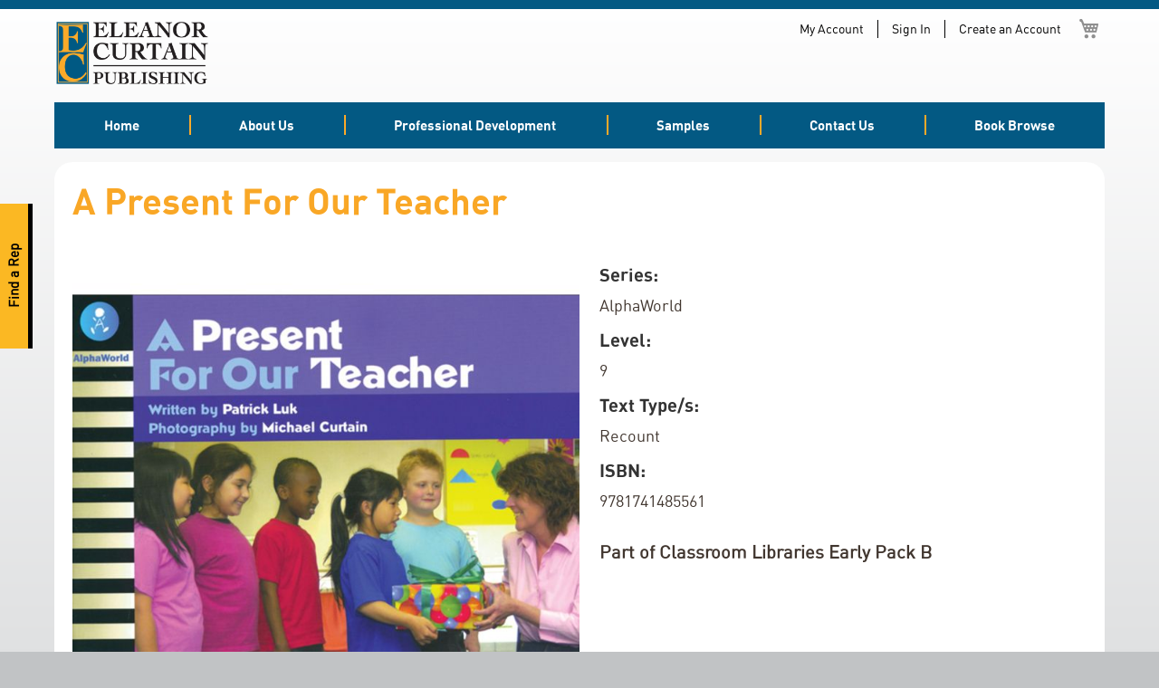

--- FILE ---
content_type: text/html; charset=UTF-8
request_url: https://ecpublishing.com.au/a-present-for-our-teacher-alphaworld.html
body_size: 8718
content:
<!doctype html>
<html lang="en">
    <head prefix="og: http://ogp.me/ns# fb: http://ogp.me/ns/fb# product: http://ogp.me/ns/product#">
        <script>
    var LOCALE = 'en\u002DAU';
    var BASE_URL = 'https\u003A\u002F\u002Fecpublishing.com.au\u002F';
    var require = {
        'baseUrl': 'https\u003A\u002F\u002Fecpublishing.com.au\u002Fstatic\u002Ffrontend\u002FCreativeBay\u002Fecp\u002Fen_AU'
    };</script>        <meta charset="utf-8"/>
<meta name="title" content="A Present for Our Teacher"/>
<meta name="robots" content="INDEX,FOLLOW"/>
<meta name="viewport" content="width=device-width, initial-scale=1"/>
<meta name="format-detection" content="telephone=no"/>
<title>A Present for Our Teacher</title>
                <link rel="stylesheet" type="text/css" media="all" href="https://ecpublishing.com.au/static/frontend/CreativeBay/ecp/en_AU/mage/calendar.css" />
<link rel="stylesheet" type="text/css" media="all" href="https://ecpublishing.com.au/static/frontend/CreativeBay/ecp/en_AU/css/styles-m.css" />
<link rel="stylesheet" type="text/css" media="all" href="https://ecpublishing.com.au/static/frontend/CreativeBay/ecp/en_AU/jquery/uppy/dist/uppy-custom.css" />
<link rel="stylesheet" type="text/css" media="all" href="https://ecpublishing.com.au/static/frontend/CreativeBay/ecp/en_AU/StripeIntegration_Payments/css/wallets.css" />
<link rel="stylesheet" type="text/css" media="all" href="https://ecpublishing.com.au/static/frontend/CreativeBay/ecp/en_AU/mage/gallery/gallery.css" />
<link rel="stylesheet" type="text/css" media="all" href="https://ecpublishing.com.au/static/frontend/CreativeBay/ecp/en_AU/CreativeBay_ProductDeeplink/custom.css" />
<link rel="stylesheet" type="text/css" media="screen and (min-width: 768px)" href="https://ecpublishing.com.au/static/frontend/CreativeBay/ecp/en_AU/css/styles-l.css" />
<link rel="stylesheet" type="text/css" media="print" href="https://ecpublishing.com.au/static/frontend/CreativeBay/ecp/en_AU/css/print.css" />
<link rel="stylesheet" type="text/css" media="all" href="//maxcdn.bootstrapcdn.com/font-awesome/4.4.0/css/font-awesome.min.css" />
<script type="text/javascript" src="https://ecpublishing.com.au/static/frontend/CreativeBay/ecp/en_AU/requirejs/require.js"></script>
<script type="text/javascript" src="https://ecpublishing.com.au/static/frontend/CreativeBay/ecp/en_AU/mage/requirejs/mixins.js"></script>
<script type="text/javascript" src="https://ecpublishing.com.au/static/frontend/CreativeBay/ecp/en_AU/requirejs-config.js"></script>
<link rel="icon" type="image/x-icon" href="https://ecpublishing.com.au/media/favicon/websites/1/favicon.ico" />
<link rel="shortcut icon" type="image/x-icon" href="https://ecpublishing.com.au/media/favicon/websites/1/favicon.ico" />
        <!-- BEGIN GOOGLE ANALYTICS CODE -->
<script type="text/x-magento-init">
{
    "*": {
        "Magento_GoogleAnalytics/js/google-analytics": {
            "isCookieRestrictionModeEnabled": 0,
            "currentWebsite": 1,
            "cookieName": "user_allowed_save_cookie",
            "ordersTrackingData": [],
            "pageTrackingData": {"optPageUrl":"","isAnonymizedIpActive":false,"accountId":"UA-134590056-1"}        }
    }
}
</script>
<!-- END GOOGLE ANALYTICS CODE -->

    <!-- BEGIN GOOGLE ANALYTICS 4 CODE -->
    <script type="text/x-magento-init">
    {
        "*": {
            "Magento_GoogleGtag/js/google-analytics": {"isCookieRestrictionModeEnabled":false,"currentWebsite":1,"cookieName":"user_allowed_save_cookie","pageTrackingData":{"optPageUrl":"","measurementId":"G-H5QG751MFL"},"ordersTrackingData":[],"googleAnalyticsAvailable":true}        }
    }
    </script>
    <!-- END GOOGLE ANALYTICS 4 CODE -->
    <script type="text/x-magento-init">
        {
            "*": {
                "Magento_PageCache/js/form-key-provider": {
                    "isPaginationCacheEnabled":
                        0                }
            }
        }
    </script>

<meta property="og:type" content="product" />
<meta property="og:title"
      content="A&#x20;Present&#x20;For&#x20;Our&#x20;Teacher" />
<meta property="og:image"
      content="https://ecpublishing.com.au/media/catalog/product/cache/6517c62f5899ad6aa0ba23ceb3eeff97/9/7/9781741485561.jpg" />
<meta property="og:description"
      content="" />
<meta property="og:url" content="https://ecpublishing.com.au/a-present-for-our-teacher-alphaworld.html" />
    <meta property="product:price:amount" content="0"/>
    <meta property="product:price:currency"
      content="AUD"/>
    </head>
    <body data-container="body"
          data-mage-init='{"loaderAjax": {}, "loader": { "icon": "https://ecpublishing.com.au/static/frontend/CreativeBay/ecp/en_AU/images/loader-2.gif"}}'
        id="html-body" itemtype="http://schema.org/Product" itemscope="itemscope" class="catalog-product-view product-a-present-for-our-teacher-alphaworld page-layout-2columns-left">
        <a href="https://ecpublishing.com.au/find-a-rep/" class="find-representative-widget">
    Find a Rep
</a>
<script type="text/x-magento-init">
    {
        "*": {
            "Magento_PageBuilder/js/widget-initializer": {
                "config": {"[data-content-type=\"slider\"][data-appearance=\"default\"]":{"Magento_PageBuilder\/js\/content-type\/slider\/appearance\/default\/widget":false},"[data-content-type=\"map\"]":{"Magento_PageBuilder\/js\/content-type\/map\/appearance\/default\/widget":false},"[data-content-type=\"row\"]":{"Magento_PageBuilder\/js\/content-type\/row\/appearance\/default\/widget":false},"[data-content-type=\"tabs\"]":{"Magento_PageBuilder\/js\/content-type\/tabs\/appearance\/default\/widget":false},"[data-content-type=\"slide\"]":{"Magento_PageBuilder\/js\/content-type\/slide\/appearance\/default\/widget":{"buttonSelector":".pagebuilder-slide-button","showOverlay":"hover","dataRole":"slide"}},"[data-content-type=\"banner\"]":{"Magento_PageBuilder\/js\/content-type\/banner\/appearance\/default\/widget":{"buttonSelector":".pagebuilder-banner-button","showOverlay":"hover","dataRole":"banner"}},"[data-content-type=\"buttons\"]":{"Magento_PageBuilder\/js\/content-type\/buttons\/appearance\/inline\/widget":false},"[data-content-type=\"products\"][data-appearance=\"carousel\"]":{"Magento_PageBuilder\/js\/content-type\/products\/appearance\/carousel\/widget":false}},
                "breakpoints": {"desktop":{"label":"Desktop","stage":true,"default":true,"class":"desktop-switcher","icon":"Magento_PageBuilder::css\/images\/switcher\/switcher-desktop.svg","conditions":{"min-width":"1024px"},"options":{"products":{"default":{"slidesToShow":"5"}}}},"tablet":{"conditions":{"max-width":"1024px","min-width":"768px"},"options":{"products":{"default":{"slidesToShow":"4"},"continuous":{"slidesToShow":"3"}}}},"mobile":{"label":"Mobile","stage":true,"class":"mobile-switcher","icon":"Magento_PageBuilder::css\/images\/switcher\/switcher-mobile.svg","media":"only screen and (max-width: 767px)","conditions":{"max-width":"767px","min-width":"640px"},"options":{"products":{"default":{"slidesToShow":"3"}}}},"mobile-small":{"conditions":{"max-width":"640px"},"options":{"products":{"default":{"slidesToShow":"2"},"continuous":{"slidesToShow":"1"}}}}}            }
        }
    }
</script>

<div class="cookie-status-message" id="cookie-status">
    The store will not work correctly when cookies are disabled.</div>
<script type="text&#x2F;javascript">document.querySelector("#cookie-status").style.display = "none";</script>
<script type="text/x-magento-init">
    {
        "*": {
            "cookieStatus": {}
        }
    }
</script>

<script type="text/x-magento-init">
    {
        "*": {
            "mage/cookies": {
                "expires": null,
                "path": "\u002F",
                "domain": ".ecpublishing.com.au",
                "secure": true,
                "lifetime": "3600"
            }
        }
    }
</script>
    <noscript>
        <div class="message global noscript">
            <div class="content">
                <p>
                    <strong>JavaScript seems to be disabled in your browser.</strong>
                    <span>
                        For the best experience on our site, be sure to turn on Javascript in your browser.                    </span>
                </p>
            </div>
        </div>
    </noscript>

<script>
    window.cookiesConfig = window.cookiesConfig || {};
    window.cookiesConfig.secure = true;
</script><script>    require.config({
        map: {
            '*': {
                wysiwygAdapter: 'mage/adminhtml/wysiwyg/tiny_mce/tinymceAdapter'
            }
        }
    });</script><script>    require.config({
        paths: {
            googleMaps: 'https\u003A\u002F\u002Fmaps.googleapis.com\u002Fmaps\u002Fapi\u002Fjs\u003Fv\u003D3.56\u0026key\u003D'
        },
        config: {
            'Magento_PageBuilder/js/utils/map': {
                style: '',
            },
            'Magento_PageBuilder/js/content-type/map/preview': {
                apiKey: '',
                apiKeyErrorMessage: 'You\u0020must\u0020provide\u0020a\u0020valid\u0020\u003Ca\u0020href\u003D\u0027https\u003A\u002F\u002Fecpublishing.com.au\u002Fadminhtml\u002Fsystem_config\u002Fedit\u002Fsection\u002Fcms\u002F\u0023cms_pagebuilder\u0027\u0020target\u003D\u0027_blank\u0027\u003EGoogle\u0020Maps\u0020API\u0020key\u003C\u002Fa\u003E\u0020to\u0020use\u0020a\u0020map.'
            },
            'Magento_PageBuilder/js/form/element/map': {
                apiKey: '',
                apiKeyErrorMessage: 'You\u0020must\u0020provide\u0020a\u0020valid\u0020\u003Ca\u0020href\u003D\u0027https\u003A\u002F\u002Fecpublishing.com.au\u002Fadminhtml\u002Fsystem_config\u002Fedit\u002Fsection\u002Fcms\u002F\u0023cms_pagebuilder\u0027\u0020target\u003D\u0027_blank\u0027\u003EGoogle\u0020Maps\u0020API\u0020key\u003C\u002Fa\u003E\u0020to\u0020use\u0020a\u0020map.'
            },
        }
    });</script><script>
    require.config({
        shim: {
            'Magento_PageBuilder/js/utils/map': {
                deps: ['googleMaps']
            }
        }
    });</script><div class="page-wrapper"><header class="page-header"><div class="panel wrapper"><div class="panel header">
<div data-block="minicart" class="minicart-wrapper">
    <a class="action showcart" href="https://ecpublishing.com.au/checkout/cart/"
       data-bind="scope: 'minicart_content'">
        <span class="text">My Cart</span>
        <span class="counter qty empty"
              data-bind="css: { empty: !!getCartParam('summary_count') == false && !isLoading() },
               blockLoader: isLoading">
            <span class="counter-number">
                <!-- ko if: getCartParam('summary_count') -->
                <!-- ko text: getCartParam('summary_count').toLocaleString(window.LOCALE) --><!-- /ko -->
                <!-- /ko -->
            </span>
            <span class="counter-label">
            <!-- ko if: getCartParam('summary_count') -->
                <!-- ko text: getCartParam('summary_count').toLocaleString(window.LOCALE) --><!-- /ko -->
                <!-- ko i18n: 'items' --><!-- /ko -->
            <!-- /ko -->
            </span>
        </span>
    </a>
            <div class="block block-minicart"
             data-role="dropdownDialog"
             data-mage-init='{"dropdownDialog":{
                "appendTo":"[data-block=minicart]",
                "triggerTarget":".showcart",
                "timeout": "2000",
                "closeOnMouseLeave": false,
                "closeOnEscape": true,
                "triggerClass":"active",
                "parentClass":"active",
                "buttons":[]}}'>
            <div id="minicart-content-wrapper" data-bind="scope: 'minicart_content'">
                <!-- ko template: getTemplate() --><!-- /ko -->
            </div>
                    </div>
        <script>window.checkout = {"shoppingCartUrl":"https:\/\/ecpublishing.com.au\/checkout\/cart\/","checkoutUrl":"https:\/\/ecpublishing.com.au\/checkout\/","updateItemQtyUrl":"https:\/\/ecpublishing.com.au\/checkout\/sidebar\/updateItemQty\/","removeItemUrl":"https:\/\/ecpublishing.com.au\/checkout\/sidebar\/removeItem\/","imageTemplate":"Magento_Catalog\/product\/image_with_borders","baseUrl":"https:\/\/ecpublishing.com.au\/","minicartMaxItemsVisible":5,"websiteId":"1","maxItemsToDisplay":10,"storeId":"1","storeGroupId":"1","customerLoginUrl":"https:\/\/ecpublishing.com.au\/customer\/account\/login\/referer\/aHR0cHM6Ly9lY3B1Ymxpc2hpbmcuY29tLmF1L2EtcHJlc2VudC1mb3Itb3VyLXRlYWNoZXItYWxwaGF3b3JsZC5odG1s\/","isRedirectRequired":false,"autocomplete":"off","captcha":{"user_login":{"isCaseSensitive":false,"imageHeight":50,"imageSrc":"","refreshUrl":"https:\/\/ecpublishing.com.au\/captcha\/refresh\/","isRequired":false,"timestamp":1769356245}}}</script>    <script type="text/x-magento-init">
    {
        "[data-block='minicart']": {
            "Magento_Ui/js/core/app": {"components":{"minicart_content":{"children":{"subtotal.container":{"children":{"subtotal":{"children":{"subtotal.totals":{"config":{"display_cart_subtotal_incl_tax":0,"display_cart_subtotal_excl_tax":1,"template":"Magento_Tax\/checkout\/minicart\/subtotal\/totals"},"children":{"subtotal.totals.msrp":{"component":"Magento_Msrp\/js\/view\/checkout\/minicart\/subtotal\/totals","config":{"displayArea":"minicart-subtotal-hidden","template":"Magento_Msrp\/checkout\/minicart\/subtotal\/totals"}}},"component":"Magento_Tax\/js\/view\/checkout\/minicart\/subtotal\/totals"}},"component":"uiComponent","config":{"template":"Magento_Checkout\/minicart\/subtotal"}},"payment_method_messaging_element_minicart":{"component":"StripeIntegration_Payments\/js\/view\/checkout\/cart\/payment_method_messaging_element_minicart","config":{"template":"StripeIntegration_Payments\/checkout\/cart\/payment_method_messaging_element_minicart","selector":"payment-method-messaging-element-minicart"}}},"component":"uiComponent","config":{"displayArea":"subtotalContainer"}},"item.renderer":{"component":"Magento_Checkout\/js\/view\/cart-item-renderer","config":{"displayArea":"defaultRenderer","template":"Magento_Checkout\/minicart\/item\/default"},"children":{"item.image":{"component":"Magento_Catalog\/js\/view\/image","config":{"template":"Magento_Catalog\/product\/image","displayArea":"itemImage"}},"checkout.cart.item.price.sidebar":{"component":"uiComponent","config":{"template":"Magento_Checkout\/minicart\/item\/price","displayArea":"priceSidebar"}}}},"extra_info":{"component":"uiComponent","config":{"displayArea":"extraInfo"}},"promotion":{"component":"uiComponent","config":{"displayArea":"promotion"}}},"config":{"itemRenderer":{"default":"defaultRenderer","simple":"defaultRenderer","virtual":"defaultRenderer"},"template":"Magento_Checkout\/minicart\/content"},"component":"Magento_Checkout\/js\/view\/minicart"}},"types":[]}        },
        "*": {
            "Magento_Ui/js/block-loader": "https\u003A\u002F\u002Fecpublishing.com.au\u002Fstatic\u002Ffrontend\u002FCreativeBay\u002Fecp\u002Fen_AU\u002Fimages\u002Floader\u002D1.gif"
        }
    }
    </script>
</div>
<ul class="header links"><li><a href="https://ecpublishing.com.au/customer/account/" id="id4OOGstjZ" >My Account</a></li><li class="link authorization-link" data-label="or">
    <a href="https://ecpublishing.com.au/customer/account/login/referer/aHR0cHM6Ly9lY3B1Ymxpc2hpbmcuY29tLmF1L2EtcHJlc2VudC1mb3Itb3VyLXRlYWNoZXItYWxwaGF3b3JsZC5odG1s/"        >Sign In</a>
</li>
<li><a href="https://ecpublishing.com.au/customer/account/create/" id="idc3NMQh2R" >Create an Account</a></li></ul><a class="action skip contentarea"
   href="#contentarea">
    <span>
        Skip to Content    </span>
</a>
</div></div><div class="header content"><span data-action="toggle-nav" class="action nav-toggle"><span>Toggle Nav</span></span>
<a
    class="logo"
    href="https://ecpublishing.com.au/"
    title=""
    aria-label="store logo">
    <img src="https://ecpublishing.com.au/media/logo/websites/1/logo.png"
         title=""
         alt=""
            width="170"                />
</a>
</div></header>    <div class="sections nav-sections">
                <div class="section-items nav-sections-items"
             data-mage-init='{"tabs":{"openedState":"active"}}'>
                                            <div class="section-item-title nav-sections-item-title"
                     data-role="collapsible">
                    <a class="nav-sections-item-switch"
                       data-toggle="switch" href="#store.menu">
                        Menu                    </a>
                </div>
                <div class="section-item-content nav-sections-item-content"
                     id="store.menu"
                     data-role="content">
                    
<nav class="navigation" data-action="navigation">
    <ul data-mage-init='{"menu":{"responsive":true, "expanded":true, "position":{"my":"left top","at":"left bottom"}}}'>
                <li class="nav item"><a href="https://ecpublishing.com.au/">Home</a></li><li class="nav item"><a href="https://ecpublishing.com.au/about-us/">About Us</a></li><li class="nav item"><a href="https://ecpublishing.com.au/professional-development/">Professional Development</a></li><li class="nav item"><a href="https://ecpublishing.com.au/samples/">Samples</a></li><li class="nav item"><a href="https://ecpublishing.com.au/contact-us/">Contact Us</a></li><li class="nav item"><a href="https://ecpublishing.com.au/product-lines/flying-start-to-literacy.html/">Book Browse</a></li>    </ul>
</nav>
                </div>
                                            <div class="section-item-title nav-sections-item-title"
                     data-role="collapsible">
                    <a class="nav-sections-item-switch"
                       data-toggle="switch" href="#store.links">
                        Account                    </a>
                </div>
                <div class="section-item-content nav-sections-item-content"
                     id="store.links"
                     data-role="content">
                    <!-- Account links -->                </div>
                                    </div>
    </div>
<main id="maincontent" class="page-main"><a id="contentarea" tabindex="-1"></a>
<div class="page messages"><div data-placeholder="messages"></div>
<div data-bind="scope: 'messages'">
    <!-- ko if: cookieMessagesObservable() && cookieMessagesObservable().length > 0 -->
    <div aria-atomic="true" role="alert" class="messages" data-bind="foreach: {
        data: cookieMessagesObservable(), as: 'message'
    }">
        <div data-bind="attr: {
            class: 'message-' + message.type + ' ' + message.type + ' message',
            'data-ui-id': 'message-' + message.type
        }">
            <div data-bind="html: $parent.prepareMessageForHtml(message.text)"></div>
        </div>
    </div>
    <!-- /ko -->

    <div aria-atomic="true" role="alert" class="messages" data-bind="foreach: {
        data: messages().messages, as: 'message'
    }, afterRender: purgeMessages">
        <div data-bind="attr: {
            class: 'message-' + message.type + ' ' + message.type + ' message',
            'data-ui-id': 'message-' + message.type
        }">
            <div data-bind="html: $parent.prepareMessageForHtml(message.text)"></div>
        </div>
    </div>
</div>

<script type="text/x-magento-init">
    {
        "*": {
            "Magento_Ui/js/core/app": {
                "components": {
                        "messages": {
                            "component": "Magento_Theme/js/view/messages"
                        }
                    }
                }
            }
    }
</script>
</div><div class="columns"><div class="column main"><div class="product-view-wrapper"><div class="page-title-wrapper&#x20;product">
    <h1 class="page-title"
                >
        <span class="base" data-ui-id="page-title-wrapper" itemprop="name">A Present For Our Teacher</span>    </h1>
    </div>
<div class="product media"><a id="gallery-prev-area" tabindex="-1"></a>
<div class="action-skip-wrapper"><a class="action skip gallery-next-area"
   href="#gallery-next-area">
    <span>
        Skip to the end of the images gallery    </span>
</a>
</div>

<div class="gallery-placeholder _block-content-loading" data-gallery-role="gallery-placeholder">
    <img
        alt="main product photo"
        class="gallery-placeholder__image"
        src="https://ecpublishing.com.au/media/catalog/product/cache/207e23213cf636ccdef205098cf3c8a3/9/7/9781741485561.jpg"
        width="700"        height="700"    />
    <link itemprop="image" href="https://ecpublishing.com.au/media/catalog/product/cache/207e23213cf636ccdef205098cf3c8a3/9/7/9781741485561.jpg">
</div>
<script type="text/x-magento-init">
    {
        "[data-gallery-role=gallery-placeholder]": {
            "mage/gallery/gallery": {
                "mixins":["magnifier/magnify"],
                "magnifierOpts": {"fullscreenzoom":"20","top":"","left":"","width":"","height":"","eventType":"hover","enabled":false},
                "data": [{"thumb":"https:\/\/ecpublishing.com.au\/media\/catalog\/product\/cache\/3380650127d143eec657262365bd2ea0\/9\/7\/9781741485561.jpg","img":"https:\/\/ecpublishing.com.au\/media\/catalog\/product\/cache\/207e23213cf636ccdef205098cf3c8a3\/9\/7\/9781741485561.jpg","full":"https:\/\/ecpublishing.com.au\/media\/catalog\/product\/cache\/74c1057f7991b4edb2bc7bdaa94de933\/9\/7\/9781741485561.jpg","caption":"A Present for Our Teacher","position":"1","isMain":true,"type":"image","videoUrl":null}],
                "options": {"nav":"thumbs","loop":true,"keyboard":true,"arrows":true,"allowfullscreen":true,"showCaption":false,"width":700,"thumbwidth":90,"thumbheight":90,"height":700,"transitionduration":500,"transition":"slide","navarrows":true,"navtype":"slides","navdir":"horizontal","whiteBorders":1},
                "fullscreen": {"nav":"thumbs","loop":true,"navdir":"horizontal","navarrows":false,"navtype":"slides","arrows":false,"showCaption":false,"transitionduration":500,"transition":"dissolve","whiteBorders":1},
                 "breakpoints": {"mobile":{"conditions":{"max-width":"767px"},"options":{"options":{"nav":"dots"}}}}            }
        }
    }
</script>
<script type="text/x-magento-init">
    {
        "[data-gallery-role=gallery-placeholder]": {
            "Magento_ProductVideo/js/fotorama-add-video-events": {
                "videoData": [{"mediaType":"image","videoUrl":null,"isBase":true}],
                "videoSettings": [{"playIfBase":"0","showRelated":"0","videoAutoRestart":"0"}],
                "optionsVideoData": []            }
        }
    }
</script>
<div class="action-skip-wrapper"><a class="action skip gallery-prev-area"
   href="#gallery-prev-area">
    <span>
        Skip to the beginning of the images gallery    </span>
</a>
</div><a id="gallery-next-area" tabindex="-1"></a>
</div><div class="product-info-main">
    <h3>Series:</h3>
    AlphaWorld
    <h3>Level:</h3>
    9 

    <h3>Text Type/s:</h3>
    Recount
    <h3>ISBN:</h3>
    9781741485561<div class="product-info-price"><div class="price-box price-final_price" data-role="priceBox" data-product-id="730" data-price-box="product-id-730">
    

</div></div>

<div class="product-add-form">
    <form data-product-sku="9781741485561"
          action="https://ecpublishing.com.au/checkout/cart/add/uenc/aHR0cHM6Ly9lY3B1Ymxpc2hpbmcuY29tLmF1L2EtcHJlc2VudC1mb3Itb3VyLXRlYWNoZXItYWxwaGF3b3JsZC5odG1s/product/730/" method="post"
          id="product_addtocart_form">
        <input type="hidden" name="product" value="730" />
        <input type="hidden" name="selected_configurable_option" value="" />
        <input type="hidden" name="related_product" id="related-products-field" value="" />
        <input type="hidden" name="item"  value="730" />
        <input name="form_key" type="hidden" value="LfifD0gnuj6ZaRzv" />                            <script type="text/x-magento-init">
    {
        "#product_addtocart_form": {
            "Magento_Catalog/js/validate-product": {}
        }
    }
</script>
        
                    </form>
</div>

<script type="text/x-magento-init">
    {
        "[data-role=priceBox][data-price-box=product-id-730]": {
            "priceBox": {
                "priceConfig":  {"productId":"730","priceFormat":{"pattern":"$%s","precision":2,"requiredPrecision":2,"decimalSymbol":".","groupSymbol":",","groupLength":3,"integerRequired":false},"tierPrices":[]}            }
        }
    }
</script>
    <div class="product-deeplink">
                                                <p>Part of Classroom Libraries Early Pack B</p>
                        </div>


</div></div><input name="form_key" type="hidden" value="LfifD0gnuj6ZaRzv" /><div id="authenticationPopup" data-bind="scope:'authenticationPopup', style: {display: 'none'}">
        <script>window.authenticationPopup = {"autocomplete":"off","customerRegisterUrl":"https:\/\/ecpublishing.com.au\/customer\/account\/create\/","customerForgotPasswordUrl":"https:\/\/ecpublishing.com.au\/customer\/account\/forgotpassword\/","baseUrl":"https:\/\/ecpublishing.com.au\/","customerLoginUrl":"https:\/\/ecpublishing.com.au\/customer\/ajax\/login\/"}</script>    <!-- ko template: getTemplate() --><!-- /ko -->
        <script type="text/x-magento-init">
        {
            "#authenticationPopup": {
                "Magento_Ui/js/core/app": {"components":{"authenticationPopup":{"component":"Magento_Customer\/js\/view\/authentication-popup","children":{"messages":{"component":"Magento_Ui\/js\/view\/messages","displayArea":"messages"},"captcha":{"component":"Magento_Captcha\/js\/view\/checkout\/loginCaptcha","displayArea":"additional-login-form-fields","formId":"user_login","configSource":"checkout"}}}}}            },
            "*": {
                "Magento_Ui/js/block-loader": "https\u003A\u002F\u002Fecpublishing.com.au\u002Fstatic\u002Ffrontend\u002FCreativeBay\u002Fecp\u002Fen_AU\u002Fimages\u002Floader\u002D1.gif"
                            }
        }
    </script>
</div>
<script type="text/x-magento-init">
    {
        "*": {
            "Magento_Customer/js/section-config": {
                "sections": {"stores\/store\/switch":["*"],"stores\/store\/switchrequest":["*"],"directory\/currency\/switch":["*"],"*":["messages"],"customer\/account\/logout":["*","recently_viewed_product","recently_compared_product","persistent"],"customer\/account\/loginpost":["*"],"customer\/account\/createpost":["*"],"customer\/account\/editpost":["*"],"customer\/ajax\/login":["checkout-data","cart","captcha"],"catalog\/product_compare\/add":["compare-products"],"catalog\/product_compare\/remove":["compare-products"],"catalog\/product_compare\/clear":["compare-products"],"sales\/guest\/reorder":["cart"],"sales\/order\/reorder":["cart"],"checkout\/cart\/add":["cart","directory-data"],"checkout\/cart\/delete":["cart"],"checkout\/cart\/updatepost":["cart"],"checkout\/cart\/updateitemoptions":["cart"],"checkout\/cart\/couponpost":["cart"],"checkout\/cart\/estimatepost":["cart"],"checkout\/cart\/estimateupdatepost":["cart"],"checkout\/onepage\/saveorder":["cart","checkout-data","last-ordered-items"],"checkout\/sidebar\/removeitem":["cart"],"checkout\/sidebar\/updateitemqty":["cart"],"rest\/*\/v1\/carts\/*\/payment-information":["cart","last-ordered-items","captcha","instant-purchase"],"rest\/*\/v1\/guest-carts\/*\/payment-information":["cart","captcha"],"rest\/*\/v1\/guest-carts\/*\/selected-payment-method":["cart","checkout-data"],"rest\/*\/v1\/carts\/*\/selected-payment-method":["cart","checkout-data","instant-purchase"],"customer\/address\/*":["instant-purchase"],"customer\/account\/*":["instant-purchase"],"vault\/cards\/deleteaction":["instant-purchase"],"multishipping\/checkout\/overviewpost":["cart"],"paypal\/express\/placeorder":["cart","checkout-data"],"paypal\/payflowexpress\/placeorder":["cart","checkout-data"],"paypal\/express\/onauthorization":["cart","checkout-data"],"persistent\/index\/unsetcookie":["persistent"],"review\/product\/post":["review"],"wishlist\/index\/add":["wishlist"],"wishlist\/index\/remove":["wishlist"],"wishlist\/index\/updateitemoptions":["wishlist"],"wishlist\/index\/update":["wishlist"],"wishlist\/index\/cart":["wishlist","cart"],"wishlist\/index\/fromcart":["wishlist","cart"],"wishlist\/index\/allcart":["wishlist","cart"],"wishlist\/shared\/allcart":["wishlist","cart"],"wishlist\/shared\/cart":["cart"]},
                "clientSideSections": ["checkout-data","cart-data"],
                "baseUrls": ["https:\/\/ecpublishing.com.au\/"],
                "sectionNames": ["messages","customer","compare-products","last-ordered-items","cart","directory-data","captcha","instant-purchase","loggedAsCustomer","persistent","review","wishlist","recently_viewed_product","recently_compared_product","product_data_storage","paypal-billing-agreement","paypal-buyer-country"]            }
        }
    }
</script>
<script type="text/x-magento-init">
    {
        "*": {
            "Magento_Customer/js/customer-data": {
                "sectionLoadUrl": "https\u003A\u002F\u002Fecpublishing.com.au\u002Fcustomer\u002Fsection\u002Fload\u002F",
                "expirableSectionLifetime": 60,
                "expirableSectionNames": ["cart","persistent"],
                "cookieLifeTime": "3600",
                "cookieDomain": "",
                "updateSessionUrl": "https\u003A\u002F\u002Fecpublishing.com.au\u002Fcustomer\u002Faccount\u002FupdateSession\u002F",
                "isLoggedIn": ""
            }
        }
    }
</script>
<script type="text/x-magento-init">
    {
        "*": {
            "Magento_Customer/js/invalidation-processor": {
                "invalidationRules": {
                    "website-rule": {
                        "Magento_Customer/js/invalidation-rules/website-rule": {
                            "scopeConfig": {
                                "websiteId": "1"
                            }
                        }
                    }
                }
            }
        }
    }
</script>
<script type="text/x-magento-init">
    {
        "body": {
            "pageCache": {"url":"https:\/\/ecpublishing.com.au\/page_cache\/block\/render\/id\/730\/","handles":["default","catalog_product_view","catalog_product_view_type_simple","catalog_product_view_attribute_set_4","catalog_product_view_id_730","catalog_product_view_sku_9781741485561"],"originalRequest":{"route":"catalog","controller":"product","action":"view","uri":"\/a-present-for-our-teacher-alphaworld.html"},"versionCookieName":"private_content_version"}        }
    }
</script>
<script type="text/x-magento-init">
    {
        "body": {
            "requireCookie": {"noCookieUrl":"https:\/\/ecpublishing.com.au\/cookie\/index\/noCookies\/","triggers":[".action.towishlist"],"isRedirectCmsPage":true}        }
    }
</script>
<script type="text/x-magento-init">
    {
        "*": {
                "Magento_Catalog/js/product/view/provider": {
                    "data": {"items":{"730":{"add_to_cart_button":{"post_data":"{\"action\":\"https:\\\/\\\/ecpublishing.com.au\\\/checkout\\\/cart\\\/add\\\/uenc\\\/%25uenc%25\\\/product\\\/730\\\/\",\"data\":{\"product\":\"730\",\"uenc\":\"%uenc%\"}}","url":"https:\/\/ecpublishing.com.au\/checkout\/cart\/add\/uenc\/%25uenc%25\/product\/730\/","required_options":false},"add_to_compare_button":{"post_data":null,"url":"{\"action\":\"https:\\\/\\\/ecpublishing.com.au\\\/catalog\\\/product_compare\\\/add\\\/\",\"data\":{\"product\":\"730\",\"uenc\":\"aHR0cHM6Ly9lY3B1Ymxpc2hpbmcuY29tLmF1L2EtcHJlc2VudC1mb3Itb3VyLXRlYWNoZXItYWxwaGF3b3JsZC5odG1s\"}}","required_options":null},"price_info":{"final_price":0,"max_price":0,"max_regular_price":0,"minimal_regular_price":0,"special_price":null,"minimal_price":0,"regular_price":0,"formatted_prices":{"final_price":"<span class=\"price\">$0.00<\/span>","max_price":"<span class=\"price\">$0.00<\/span>","minimal_price":"<span class=\"price\">$0.00<\/span>","max_regular_price":"<span class=\"price\">$0.00<\/span>","minimal_regular_price":null,"special_price":null,"regular_price":"<span class=\"price\">$0.00<\/span>"},"extension_attributes":{"msrp":{"msrp_price":"<span class=\"price\">$0.00<\/span>","is_applicable":"","is_shown_price_on_gesture":"","msrp_message":"","explanation_message":"Our price is lower than the manufacturer&#039;s &quot;minimum advertised price.&quot; As a result, we cannot show you the price in catalog or the product page. <br><br> You have no obligation to purchase the product once you know the price. You can simply remove the item from your cart."},"tax_adjustments":{"final_price":0,"max_price":0,"max_regular_price":0,"minimal_regular_price":0,"special_price":0,"minimal_price":0,"regular_price":0,"formatted_prices":{"final_price":"<span class=\"price\">$0.00<\/span>","max_price":"<span class=\"price\">$0.00<\/span>","minimal_price":"<span class=\"price\">$0.00<\/span>","max_regular_price":"<span class=\"price\">$0.00<\/span>","minimal_regular_price":null,"special_price":"<span class=\"price\">$0.00<\/span>","regular_price":"<span class=\"price\">$0.00<\/span>"}},"weee_attributes":[],"weee_adjustment":"<span class=\"price\">$0.00<\/span>"}},"images":[{"url":"https:\/\/ecpublishing.com.au\/media\/catalog\/product\/cache\/2765542505660baab28ecd555e27366e\/9\/7\/9781741485561.jpg","code":"recently_viewed_products_grid_content_widget","height":300,"width":240,"label":"A Present for Our Teacher","resized_width":240,"resized_height":300},{"url":"https:\/\/ecpublishing.com.au\/media\/catalog\/product\/cache\/c831b74073e8f93ee349897f877fc397\/9\/7\/9781741485561.jpg","code":"recently_viewed_products_list_content_widget","height":270,"width":270,"label":"A Present for Our Teacher","resized_width":270,"resized_height":270},{"url":"https:\/\/ecpublishing.com.au\/media\/catalog\/product\/cache\/d7d52afd56287491cb7a52758a71b450\/9\/7\/9781741485561.jpg","code":"recently_viewed_products_images_names_widget","height":90,"width":75,"label":"A Present for Our Teacher","resized_width":75,"resized_height":90},{"url":"https:\/\/ecpublishing.com.au\/media\/catalog\/product\/cache\/2765542505660baab28ecd555e27366e\/9\/7\/9781741485561.jpg","code":"recently_compared_products_grid_content_widget","height":300,"width":240,"label":"A Present for Our Teacher","resized_width":240,"resized_height":300},{"url":"https:\/\/ecpublishing.com.au\/media\/catalog\/product\/cache\/8e51b0b2b035d41985251f96e1d3d785\/9\/7\/9781741485561.jpg","code":"recently_compared_products_list_content_widget","height":207,"width":270,"label":"A Present for Our Teacher","resized_width":270,"resized_height":207},{"url":"https:\/\/ecpublishing.com.au\/media\/catalog\/product\/cache\/d7d52afd56287491cb7a52758a71b450\/9\/7\/9781741485561.jpg","code":"recently_compared_products_images_names_widget","height":90,"width":75,"label":"A Present for Our Teacher","resized_width":75,"resized_height":90}],"url":"https:\/\/ecpublishing.com.au\/a-present-for-our-teacher-alphaworld.html","id":730,"name":"A Present For Our Teacher","type":"simple","is_salable":"","store_id":1,"currency_code":"AUD","extension_attributes":{"review_html":"    <div class=\"product-reviews-summary short empty\">\n        <div class=\"reviews-actions\">\n            <a class=\"action add\" href=\"https:\/\/ecpublishing.com.au\/a-present-for-our-teacher-alphaworld.html#review-form\">\n                Be the first to review this product            <\/a>\n        <\/div>\n    <\/div>\n","wishlist_button":{"post_data":null,"url":"{\"action\":\"https:\\\/\\\/ecpublishing.com.au\\\/wishlist\\\/index\\\/add\\\/\",\"data\":{\"product\":730,\"uenc\":\"aHR0cHM6Ly9lY3B1Ymxpc2hpbmcuY29tLmF1L2EtcHJlc2VudC1mb3Itb3VyLXRlYWNoZXItYWxwaGF3b3JsZC5odG1s\"}}","required_options":null}},"is_available":false}},"store":"1","currency":"AUD","productCurrentScope":"website"}            }
        }
    }
</script>
    <div class="product info detailed">
                <div class="product data items" data-mage-init='{"tabs":{"openedState":"active"}}'>
                                                        <div class="data item title active"
                     data-role="collapsible" id="tab-label-tab.description">
                    <a class="data switch"
                       tabindex="-1"
                       data-toggle="trigger"
                       href="#tab.description"
                       id="tab-label-tab.description-title">
                        Description                    </a>
                </div>
                <div class="data item content"
                     aria-labelledby="tab-label-tab.description-title"
                     id="tab.description" data-role="content">
                    
    <h3>Synopsis:</h3>
    This book is about a group of children who raised money to buy their teacher a present because she left the school. They all did different jobs for family members, friends and neighbours. They pooled their money together and bought their teacher a great present.
    <h3>Curriculum link:</h3>
    Society and Environment; Mathematics

    <h3>Reading Strategies:</h3>
    Understanding the use of writing conventions such as speech marks and how these enhance the meaning of the text.
    <h3>Extent:</h3>
    16                </div>
                                                                            <div class="data item title "
                     data-role="collapsible" id="tab-label-tab.supporting_materials">
                    <a class="data switch"
                       tabindex="-1"
                       data-toggle="trigger"
                       href="#tab.supporting_materials"
                       id="tab-label-tab.supporting_materials-title">
                        Supporting Materials                    </a>
                </div>
                <div class="data item content"
                     aria-labelledby="tab-label-tab.supporting_materials-title"
                     id="tab.supporting_materials" data-role="content">
                    

    <h3>Supporting Materials:</h3>
    Teacher Edition Books                </div>
                <script type="text&#x2F;javascript">    var elemkT8ugVgBArray = document.querySelectorAll('#tab.supporting_materials');
    if(elemkT8ugVgBArray.length !== 'undefined'){
        elemkT8ugVgBArray.forEach(function(element) {
            if (element) {
                element.style.display = 'none';

            }
        });
    }</script>                                                    </div>
    </div>
</div></div></main><footer class="page-footer"><div class="footer content"><ul class="footer-links">
<li><a href="/">Home</a></li>
<li><a href="/about-us">About Us</a></li>
<li><a href="/professional-development">Professional Development</a></li>
<li><a href="/samples">Samples</a></li>
<li><a href="/contact-us">Contact Us</a></li>
<li><a href="/product-lines/flying-start-to-literacy.html">Book Browse</a></li>
</ul><ul class="footer-links">
<li><a href="/website-order-terms">Website Order Terms</a></li>
<li><a href="/privacy-policy">Privacy Policy</a></li>
<li><a href="/terms-of-use">Website Terms</a></li>
<li><a href="/ecp-e-publications-terms">E-Publications Terms</a></li>
<li><a href="/sitemap">Sitemap</a></li>
</ul>
<style>
#mp-powered {display: none}
</style></div></footer><script type="text/x-magento-init">
        {
            "*": {
                "Magento_Ui/js/core/app": {
                    "components": {
                        "storage-manager": {
                            "component": "Magento_Catalog/js/storage-manager",
                            "appendTo": "",
                            "storagesConfiguration" : {"recently_viewed_product":{"requestConfig":{"syncUrl":"https:\/\/ecpublishing.com.au\/catalog\/product\/frontend_action_synchronize\/"},"lifetime":"1000","allowToSendRequest":null},"recently_compared_product":{"requestConfig":{"syncUrl":"https:\/\/ecpublishing.com.au\/catalog\/product\/frontend_action_synchronize\/"},"lifetime":"1000","allowToSendRequest":null},"product_data_storage":{"updateRequestConfig":{"url":"https:\/\/ecpublishing.com.au\/rest\/default\/V1\/products-render-info"},"requestConfig":{"syncUrl":"https:\/\/ecpublishing.com.au\/catalog\/product\/frontend_action_synchronize\/"},"allowToSendRequest":null}}                        }
                    }
                }
            }
        }
</script>
</div>    <script defer src="https://static.cloudflareinsights.com/beacon.min.js/vcd15cbe7772f49c399c6a5babf22c1241717689176015" integrity="sha512-ZpsOmlRQV6y907TI0dKBHq9Md29nnaEIPlkf84rnaERnq6zvWvPUqr2ft8M1aS28oN72PdrCzSjY4U6VaAw1EQ==" data-cf-beacon='{"version":"2024.11.0","token":"452e2b1439034581bf1dec55be55c7a2","r":1,"server_timing":{"name":{"cfCacheStatus":true,"cfEdge":true,"cfExtPri":true,"cfL4":true,"cfOrigin":true,"cfSpeedBrain":true},"location_startswith":null}}' crossorigin="anonymous"></script>
</body>
</html>


--- FILE ---
content_type: text/css
request_url: https://ecpublishing.com.au/static/frontend/CreativeBay/ecp/en_AU/CreativeBay_ProductDeeplink/custom.css
body_size: -419
content:
.issuu-deeplinks{display:flex}.issuu-demo-link{width:15rem;margin-left:2rem;align-content:center}a.issuu-deeplink{display:inline-block;background-color:#ED1D24;border-radius:15px;padding:15px;color:#fff;text-align:center}a.issuu-deeplink:hover{text-decoration:none}a.issuu-deeplink .issuu-title{display:block}a.issuu-deeplink .issuu-price{font-weight:bold;margin-top:10px;font-size:30px}

--- FILE ---
content_type: application/javascript
request_url: https://ecpublishing.com.au/static/frontend/CreativeBay/ecp/en_AU/jquery/ui-modules/widgets/menu.js
body_size: 4923
content:
/*!
 * jQuery UI Menu 1.13.2
 * http://jqueryui.com
 *
 * Copyright jQuery Foundation and other contributors
 * Released under the MIT license.
 * http://jquery.org/license
 */

//>>label: Menu
//>>group: Widgets
//>>description: Creates nestable menus.
//>>docs: http://api.jqueryui.com/menu/
//>>demos: http://jqueryui.com/menu/
//>>css.structure: ../../themes/base/core.css
//>>css.structure: ../../themes/base/menu.css
//>>css.theme: ../../themes/base/theme.css

( function( factory ) {
    "use strict";

    if ( typeof define === "function" && define.amd ) {

        // AMD. Register as an anonymous module.
        define( [
            "jquery",
            "../keycode",
            "../position",
            "../safe-active-element",
            "../unique-id",
            "../version",
            "../widget"
        ], factory );
    } else {

        // Browser globals
        factory( jQuery );
    }
} )( function( $ ) {
    "use strict";

    return $.widget( "ui.menu", {
        version: "1.13.2",
        defaultElement: "<ul>",
        delay: 300,
        options: {
            icons: {
                submenu: "ui-icon-caret-1-e"
            },
            items: "> *",
            menus: "ul",
            position: {
                my: "left top",
                at: "right top"
            },
            role: "menu",

            // Callbacks
            blur: null,
            focus: null,
            select: null
        },

        _create: function() {
            this.activeMenu = this.element;

            // Flag used to prevent firing of the click handler
            // as the event bubbles up through nested menus
            this.mouseHandled = false;
            this.lastMousePosition = { x: null, y: null };
            this.element
                .uniqueId()
                .attr( {
                    role: this.options.role,
                    tabIndex: 0
                } );

            this._addClass( "ui-menu", "ui-widget ui-widget-content" );
            this._on( {

                // Prevent focus from sticking to links inside menu after clicking
                // them (focus should always stay on UL during navigation).
                "mousedown .ui-menu-item": function( event ) {
                    event.preventDefault();

                    this._activateItem( event );
                },
                "click .ui-menu-item": function( event ) {
                    var target = $( event.target );
                    var active = $( $.ui.safeActiveElement( this.document[ 0 ] ) );
                    if ( !this.mouseHandled && target.not( ".ui-state-disabled" ).length ) {
                        this.select( event );

                        // Only set the mouseHandled flag if the event will bubble, see #9469.
                        if ( !event.isPropagationStopped() ) {
                            this.mouseHandled = true;
                        }

                        // Open submenu on click
                        if ( target.has( ".ui-menu" ).length ) {
                            this.expand( event );
                        } else if ( !this.element.is( ":focus" ) &&
                            active.closest( ".ui-menu" ).length ) {

                            // Redirect focus to the menu
                            this.element.trigger( "focus", [ true ] );

                            // If the active item is on the top level, let it stay active.
                            // Otherwise, blur the active item since it is no longer visible.
                            if ( this.active && this.active.parents( ".ui-menu" ).length === 1 ) {
                                clearTimeout( this.timer );
                            }
                        }
                    }
                },
                "mouseenter .ui-menu-item": "_activateItem",
                "mousemove .ui-menu-item": "_activateItem",
                mouseleave: "collapseAll",
                "mouseleave .ui-menu": "collapseAll",
                focus: function( event, keepActiveItem ) {

                    // If there's already an active item, keep it active
                    // If not, activate the first item
                    var item = this.active || this._menuItems().first();

                    if ( !keepActiveItem ) {
                        this.focus( event, item );
                    }
                },
                blur: function( event ) {
                    this._delay( function() {
                        var notContained = !$.contains(
                            this.element[ 0 ],
                            $.ui.safeActiveElement( this.document[ 0 ] )
                        );
                        if ( notContained ) {
                            this.collapseAll( event );
                        }
                    } );
                },
                keydown: "_keydown"
            } );

            this.refresh();

            // Clicks outside of a menu collapse any open menus
            this._on( this.document, {
                click: function( event ) {
                    if ( this._closeOnDocumentClick( event ) ) {
                        this.collapseAll( event, true );
                    }

                    // Reset the mouseHandled flag
                    this.mouseHandled = false;
                }
            } );
        },

        _activateItem: function( event ) {

            // Ignore mouse events while typeahead is active, see #10458.
            // Prevents focusing the wrong item when typeahead causes a scroll while the mouse
            // is over an item in the menu
            if ( this.previousFilter ) {
                return;
            }

            // If the mouse didn't actually move, but the page was scrolled, ignore the event (#9356)
            if ( event.clientX === this.lastMousePosition.x &&
                event.clientY === this.lastMousePosition.y ) {
                return;
            }

            this.lastMousePosition = {
                x: event.clientX,
                y: event.clientY
            };

            var actualTarget = $( event.target ).closest( ".ui-menu-item" ),
                target = $( event.currentTarget );

            // Ignore bubbled events on parent items, see #11641
            if ( actualTarget[ 0 ] !== target[ 0 ] ) {
                return;
            }

            // If the item is already active, there's nothing to do
            if ( target.is( ".ui-state-active" ) ) {
                return;
            }

            // Remove ui-state-active class from siblings of the newly focused menu item
            // to avoid a jump caused by adjacent elements both having a class with a border
            this._removeClass( target.siblings().children( ".ui-state-active" ),
                null, "ui-state-active" );
            this.focus( event, target );
        },

        _destroy: function() {
            var items = this.element.find( ".ui-menu-item" )
                    .removeAttr( "role aria-disabled" ),
                submenus = items.children( ".ui-menu-item-wrapper" )
                    .removeUniqueId()
                    .removeAttr( "tabIndex role aria-haspopup" );

            // Destroy (sub)menus
            this.element
                .removeAttr( "aria-activedescendant" )
                .find( ".ui-menu" ).addBack()
                .removeAttr( "role aria-labelledby aria-expanded aria-hidden aria-disabled " +
                    "tabIndex" )
                .removeUniqueId()
                .show();

            submenus.children().each( function() {
                var elem = $( this );
                if ( elem.data( "ui-menu-submenu-caret" ) ) {
                    elem.remove();
                }
            } );
        },

        _keydown: function( event ) {
            var match, prev, character, skip,
                preventDefault = true;

            switch ( event.keyCode ) {
                case $.ui.keyCode.PAGE_UP:
                    this.previousPage( event );
                    break;
                case $.ui.keyCode.PAGE_DOWN:
                    this.nextPage( event );
                    break;
                case $.ui.keyCode.HOME:
                    this._move( "first", "first", event );
                    break;
                case $.ui.keyCode.END:
                    this._move( "last", "last", event );
                    break;
                case $.ui.keyCode.UP:
                    this.previous( event );
                    break;
                case $.ui.keyCode.DOWN:
                    this.next( event );
                    break;
                case $.ui.keyCode.LEFT:
                    this.collapse( event );
                    break;
                case $.ui.keyCode.RIGHT:
                    if ( this.active && !this.active.is( ".ui-state-disabled" ) ) {
                        this.expand( event );
                    }
                    break;
                case $.ui.keyCode.ENTER:
                case $.ui.keyCode.SPACE:
                    this._activate( event );
                    break;
                case $.ui.keyCode.ESCAPE:
                    this.collapse( event );
                    break;
                default:
                    preventDefault = false;
                    prev = this.previousFilter || "";
                    skip = false;

                    // Support number pad values
                    character = event.keyCode >= 96 && event.keyCode <= 105 ?
                        ( event.keyCode - 96 ).toString() : String.fromCharCode( event.keyCode );

                    clearTimeout( this.filterTimer );

                    if ( character === prev ) {
                        skip = true;
                    } else {
                        character = prev + character;
                    }

                    match = this._filterMenuItems( character );
                    match = skip && match.index( this.active.next() ) !== -1 ?
                        this.active.nextAll( ".ui-menu-item" ) :
                        match;

                    // If no matches on the current filter, reset to the last character pressed
                    // to move down the menu to the first item that starts with that character
                    if ( !match.length ) {
                        character = String.fromCharCode( event.keyCode );
                        match = this._filterMenuItems( character );
                    }

                    if ( match.length ) {
                        this.focus( event, match );
                        this.previousFilter = character;
                        this.filterTimer = this._delay( function() {
                            delete this.previousFilter;
                        }, 1000 );
                    } else {
                        delete this.previousFilter;
                    }
            }

            if ( preventDefault ) {
                event.preventDefault();
            }
        },

        _activate: function( event ) {
            if ( this.active && !this.active.is( ".ui-state-disabled" ) ) {
                if ( this.active.children( "[aria-haspopup='true']" ).length ) {
                    this.expand( event );
                } else {
                    this.select( event );
                }
            }
        },

        refresh: function() {
            var menus, items, newSubmenus, newItems, newWrappers,
                that = this,
                icon = this.options.icons.submenu,
                submenus = this.element.find( this.options.menus );

            this._toggleClass( "ui-menu-icons", null, !!this.element.find( ".ui-icon" ).length );

            // Initialize nested menus
            newSubmenus = submenus.filter( ":not(.ui-menu)" )
                .hide()
                .attr( {
                    role: this.options.role,
                    "aria-hidden": "true",
                    "aria-expanded": "false"
                } )
                .each( function() {
                    var menu = $( this ),
                        item = menu.prev(),
                        submenuCaret = $( "<span>" ).data( "ui-menu-submenu-caret", true );

                    that._addClass( submenuCaret, "ui-menu-icon", "ui-icon " + icon );
                    item
                        .attr( "aria-haspopup", "true" )
                        .prepend( submenuCaret );
                    menu.attr( "aria-labelledby", item.attr( "id" ) );
                } );

            this._addClass( newSubmenus, "ui-menu", "ui-widget ui-widget-content ui-front" );

            menus = submenus.add( this.element );
            items = menus.find( this.options.items );

            // Initialize menu-items containing spaces and/or dashes only as dividers
            items.not( ".ui-menu-item" ).each( function() {
                var item = $( this );
                if ( that._isDivider( item ) ) {
                    that._addClass( item, "ui-menu-divider", "ui-widget-content" );
                }
            } );

            // Don't refresh list items that are already adapted
            newItems = items.not( ".ui-menu-item, .ui-menu-divider" );
            newWrappers = newItems.children()
                .not( ".ui-menu" )
                .uniqueId()
                .attr( {
                    tabIndex: -1,
                    role: this._itemRole()
                } );
            this._addClass( newItems, "ui-menu-item" )
                ._addClass( newWrappers, "ui-menu-item-wrapper" );

            // Add aria-disabled attribute to any disabled menu item
            items.filter( ".ui-state-disabled" ).attr( "aria-disabled", "true" );

            // If the active item has been removed, blur the menu
            if ( this.active && !$.contains( this.element[ 0 ], this.active[ 0 ] ) ) {
                this.blur();
            }
        },

        _itemRole: function() {
            return {
                menu: "menuitem",
                listbox: "option"
            }[ this.options.role ];
        },

        _setOption: function( key, value ) {
            if ( key === "icons" ) {
                var icons = this.element.find( ".ui-menu-icon" );
                this._removeClass( icons, null, this.options.icons.submenu )
                    ._addClass( icons, null, value.submenu );
            }
            this._super( key, value );
        },

        _setOptionDisabled: function( value ) {
            this._super( value );

            this.element.attr( "aria-disabled", String( value ) );
            this._toggleClass( null, "ui-state-disabled", !!value );
        },

        focus: function( event, item ) {
            var nested, focused, activeParent;
            this.blur( event, event && event.type === "focus" );

            this._scrollIntoView( item );

            this.active = item.first();

            focused = this.active.children( ".ui-menu-item-wrapper" );
            this._addClass( focused, null, "ui-state-active" );

            // Only update aria-activedescendant if there's a role
            // otherwise we assume focus is managed elsewhere
            if ( this.options.role ) {
                this.element.attr( "aria-activedescendant", focused.attr( "id" ) );
            }

            // Highlight active parent menu item, if any
            activeParent = this.active
                .parent()
                .closest( ".ui-menu-item" )
                .children( ".ui-menu-item-wrapper" );
            this._addClass( activeParent, null, "ui-state-active" );

            if ( event && event.type === "keydown" ) {
                this._close();
            } else {
                this.timer = this._delay( function() {
                    this._close();
                }, this.delay );
            }

            nested = item.children( ".ui-menu" );
            if ( nested.length && event && ( /^mouse/.test( event.type ) ) ) {
                this._startOpening( nested );
            }
            this.activeMenu = item.parent();

            this._trigger( "focus", event, { item: item } );
        },

        _scrollIntoView: function( item ) {
            var borderTop, paddingTop, offset, scroll, elementHeight, itemHeight;
            if ( this._hasScroll() ) {
                borderTop = parseFloat( $.css( this.activeMenu[ 0 ], "borderTopWidth" ) ) || 0;
                paddingTop = parseFloat( $.css( this.activeMenu[ 0 ], "paddingTop" ) ) || 0;
                offset = item.offset().top - this.activeMenu.offset().top - borderTop - paddingTop;
                scroll = this.activeMenu.scrollTop();
                elementHeight = this.activeMenu.height();
                itemHeight = item.outerHeight();

                if ( offset < 0 ) {
                    this.activeMenu.scrollTop( scroll + offset );
                } else if ( offset + itemHeight > elementHeight ) {
                    this.activeMenu.scrollTop( scroll + offset - elementHeight + itemHeight );
                }
            }
        },

        blur: function( event, fromFocus ) {
            if ( !fromFocus ) {
                clearTimeout( this.timer );
            }

            if ( !this.active ) {
                return;
            }

            this._removeClass( this.active.children( ".ui-menu-item-wrapper" ),
                null, "ui-state-active" );

            this._trigger( "blur", event, { item: this.active } );
            this.active = null;
        },

        _startOpening: function( submenu ) {
            clearTimeout( this.timer );

            // Don't open if already open fixes a Firefox bug that caused a .5 pixel
            // shift in the submenu position when mousing over the caret icon
            if ( submenu.attr( "aria-hidden" ) !== "true" ) {
                return;
            }

            this.timer = this._delay( function() {
                this._close();
                this._open( submenu );
            }, this.delay );
        },

        _open: function( submenu ) {
            var position = $.extend( {
                of: this.active
            }, this.options.position );

            clearTimeout( this.timer );
            this.element.find( ".ui-menu" ).not( submenu.parents( ".ui-menu" ) )
                .hide()
                .attr( "aria-hidden", "true" );

            submenu
                .show()
                .removeAttr( "aria-hidden" )
                .attr( "aria-expanded", "true" )
                .position( position );
        },

        collapseAll: function( event, all ) {
            clearTimeout( this.timer );
            this.timer = this._delay( function() {

                // If we were passed an event, look for the submenu that contains the event
                var currentMenu = all ? this.element :
                    $( event && event.target ).closest( this.element.find( ".ui-menu" ) );

                // If we found no valid submenu ancestor, use the main menu to close all
                // sub menus anyway
                if ( !currentMenu.length ) {
                    currentMenu = this.element;
                }

                this._close( currentMenu );

                this.blur( event );

                // Work around active item staying active after menu is blurred
                this._removeClass( currentMenu.find( ".ui-state-active" ), null, "ui-state-active" );

                this.activeMenu = currentMenu;
            }, all ? 0 : this.delay );
        },

        // With no arguments, closes the currently active menu - if nothing is active
        // it closes all menus.  If passed an argument, it will search for menus BELOW
        _close: function( startMenu ) {
            if ( !startMenu ) {
                startMenu = this.active ? this.active.parent() : this.element;
            }

            startMenu.find( ".ui-menu" )
                .hide()
                .attr( "aria-hidden", "true" )
                .attr( "aria-expanded", "false" );
        },

        _closeOnDocumentClick: function( event ) {
            return !$( event.target ).closest( ".ui-menu" ).length;
        },

        _isDivider: function( item ) {

            // Match hyphen, em dash, en dash
            return !/[^\-\u2014\u2013\s]/.test( item.text() );
        },

        collapse: function( event ) {
            var newItem = this.active &&
                this.active.parent().closest( ".ui-menu-item", this.element );
            if ( newItem && newItem.length ) {
                this._close();
                this.focus( event, newItem );
            }
        },

        expand: function( event ) {
            var newItem = this.active && this._menuItems( this.active.children( ".ui-menu" ) ).first();

            if ( newItem && newItem.length ) {
                this._open( newItem.parent() );

                // Delay so Firefox will not hide activedescendant change in expanding submenu from AT
                this._delay( function() {
                    this.focus( event, newItem );
                } );
            }
        },

        next: function( event ) {
            this._move( "next", "first", event );
        },

        previous: function( event ) {
            this._move( "prev", "last", event );
        },

        isFirstItem: function() {
            return this.active && !this.active.prevAll( ".ui-menu-item" ).length;
        },

        isLastItem: function() {
            return this.active && !this.active.nextAll( ".ui-menu-item" ).length;
        },

        _menuItems: function( menu ) {
            return ( menu || this.element )
                .find( this.options.items )
                .filter( ".ui-menu-item" );
        },

        _move: function( direction, filter, event ) {
            var next;
            if ( this.active ) {
                if ( direction === "first" || direction === "last" ) {
                    next = this.active
                        [ direction === "first" ? "prevAll" : "nextAll" ]( ".ui-menu-item" )
                        .last();
                } else {
                    next = this.active
                        [ direction + "All" ]( ".ui-menu-item" )
                        .first();
                }
            }
            if ( !next || !next.length || !this.active ) {
                next = this._menuItems( this.activeMenu )[ filter ]();
            }

            this.focus( event, next );
        },

        nextPage: function( event ) {
            var item, base, height;

            if ( !this.active ) {
                this.next( event );
                return;
            }
            if ( this.isLastItem() ) {
                return;
            }
            if ( this._hasScroll() ) {
                base = this.active.offset().top;
                height = this.element.innerHeight();

                // jQuery 3.2 doesn't include scrollbars in innerHeight, add it back.
                if ( $.fn.jquery.indexOf( "3.2." ) === 0 ) {
                    height += this.element[ 0 ].offsetHeight - this.element.outerHeight();
                }

                this.active.nextAll( ".ui-menu-item" ).each( function() {
                    item = $( this );
                    return item.offset().top - base - height < 0;
                } );

                this.focus( event, item );
            } else {
                this.focus( event, this._menuItems( this.activeMenu )
                    [ !this.active ? "first" : "last" ]() );
            }
        },

        previousPage: function( event ) {
            var item, base, height;
            if ( !this.active ) {
                this.next( event );
                return;
            }
            if ( this.isFirstItem() ) {
                return;
            }
            if ( this._hasScroll() ) {
                base = this.active.offset().top;
                height = this.element.innerHeight();

                // jQuery 3.2 doesn't include scrollbars in innerHeight, add it back.
                if ( $.fn.jquery.indexOf( "3.2." ) === 0 ) {
                    height += this.element[ 0 ].offsetHeight - this.element.outerHeight();
                }

                this.active.prevAll( ".ui-menu-item" ).each( function() {
                    item = $( this );
                    return item.offset().top - base + height > 0;
                } );

                this.focus( event, item );
            } else {
                this.focus( event, this._menuItems( this.activeMenu ).first() );
            }
        },

        _hasScroll: function() {
            return this.element.outerHeight() < this.element.prop( "scrollHeight" );
        },

        select: function( event ) {

            // TODO: It should never be possible to not have an active item at this
            // point, but the tests don't trigger mouseenter before click.
            this.active = this.active || $( event.target ).closest( ".ui-menu-item" );
            var ui = { item: this.active };
            if ( !this.active.has( ".ui-menu" ).length ) {
                this.collapseAll( event, true );
            }
            this._trigger( "select", event, ui );
        },

        _filterMenuItems: function( character ) {
            var escapedCharacter = character.replace( /[\-\[\]{}()*+?.,\\\^$|#\s]/g, "\\$&" ),
                regex = new RegExp( "^" + escapedCharacter, "i" );

            return this.activeMenu
                .find( this.options.items )

                // Only match on items, not dividers or other content (#10571)
                .filter( ".ui-menu-item" )
                .filter( function() {
                    return regex.test(
                        String.prototype.trim.call(
                            $( this ).children( ".ui-menu-item-wrapper" ).text() ) );
                } );
        }
    } );

} );
